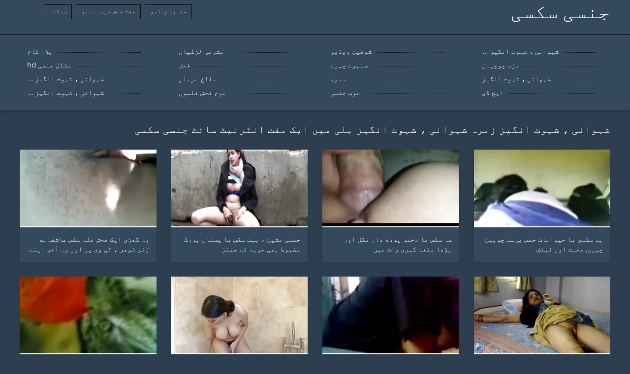

--- FILE ---
content_type: text/html; charset=UTF-8
request_url: https://urdumovies.top/category/pussy/
body_size: 11813
content:
<!DOCTYPE html>
<html lang="ur" dir="rtl">
<head>
	<meta http-equiv="Content-Type" content="text/html; charset=utf-8" />
<title>شہوانی ، شہوت انگیز بلی کے طور پر ایک crochet میں جنسی سکسی. </title>
<meta name="description" content="یہ ایک معیار کی فلمیں دیکھنے کے بالغ  شہوانی ، شہوت انگیز بلی مفت تیز رفتار میں. " />
<link rel="canonical" href="https://urdumovies.top/category/pussy/"/>
<base target="_blank">

	 <meta name="viewport" content="width=device-width, initial-scale=1.0" />
     
	 <link href="https://urdumovies.top/files/styles.css" type="text/css" rel="stylesheet" />
<style> .img-box img, .img-square img, .img-resp img, .img-resp-vert img, .img-resp-sq img {min-height: auto;} </style>
</head>

<body style="margin: 0;">
<div class="wrap">

		<header class="header">
			<div class="header-in wrap-center fx-row fx-middle">
				
                <a href="https://urdumovies.top/" style="color: #fff; font-size: 40px; font-family: Verdana;">جنسی سکسی</a>
				<ul class="h-menu">
                    <li><a href="https://urdumovies.top/popular.html"><span style="color:#fff">مقبول ویڈیو </span></a></li>
                    <li><a href="https://urdumovies.top/topporn.html"><span style="color:#fff">مفت فحش درجہ بندی </span></a></li>
                    <li><a href="https://urdumovies.top/categoryall.html"><span style="color:#fff">سیکشن </span></a></li>
			</ul>
				
			</div>
		</header>
    
		
		<nav class="nav">
			<ul class="nav-in wrap-center fx-row">
<li><a href="https://urdumovies.top/category/indian/"><span>شہوانی ، شہوت انگیز بھارتی</span></a></li><li><a href="https://urdumovies.top/category/amateur/"><span>شوقین ویڈیو</span></a></li><li><a href="https://urdumovies.top/category/asian/"><span>مشرقی لڑکیاں</span></a></li><li><a href="https://urdumovies.top/category/big_boobs/"><span>بڑا کام</span></a></li><li><a href="https://urdumovies.top/category/big_tits/"><span>بڑی چوچیان</span></a></li><li><a href="https://urdumovies.top/category/blowjobs/"><span>سنہرے چہرے</span></a></li><li><a href="https://urdumovies.top/category/hidden_cams/"><span>فحش</span></a></li><li><a href="https://urdumovies.top/category/hardcore/"><span>مشکل جنسی hd</span></a></li><li><a href="https://urdumovies.top/category/milf/"><span>شہوانی ، شہوت انگیز</span></a></li><li><a href="https://urdumovies.top/category/wife/"><span>بیوی</span></a></li><li><a href="https://urdumovies.top/category/matures/"><span>بالغ عریاں</span></a></li><li><a href="https://urdumovies.top/category/teens/"><span>شہوانی ، شہوت انگیز لڑکیاں</span></a></li><li><a href="https://urdumovies.top/category/hd/"><span>ایچ ڈی</span></a></li><li><a href="https://urdumovies.top/category/arab/"><span>عرب جنسی</span></a></li><li><a href="https://urdumovies.top/category/softcore/"><span>نرم فحش فلموں</span></a></li><li><a href="https://urdumovies.top/category/pussy/"><span>شہوانی ، شہوت انگیز بلی</span></a></li>
			</ul>
		</nav>
		
    
<main class="main wrap-center">
			<div class="items-header fx-row fx-middle">
				<h1 class="items-title fw700">شہوانی ، شہوت انگیز زمرہ  شہوانی ، شہوت انگیز بلی میں ایک مفت انٹرنیٹ سائٹ جنسی سکسی </h1>
            </div>
			<div class="items clearfix">
				<div id='dle-content'>				
<div class="item">
					<a href="https://urdumovies.top/video/3272/%D9%88%DB%81-%DA%AF%DA%BE%DA%91%DB%8C-%D8%A7%DB%8C%DA%A9-%D9%81%D8%AD%D8%B4-%D9%81%D9%84%D9%85-%D8%B3%DA%A9%D8%B3-%D8%B9%D8%A7%D8%B4%D9%82%D8%A7%D9%86%D9%87-%D8%B2%D9%86%D9%88-%D8%B4%D9%88%D9%87%D8%B1-%D9%B9%DB%8C-%D9%88%DB%8C-%D9%BE%D8%B1-%D8%A7%D9%88%D8%B1-%D9%88%DB%81-%D8%A2%D8%AE%D8%B1-%D8%A7%D9%BE%D9%86%DB%92/" class="item-link">
						<div class="item-in">
							<div class="item-img img-resp icon-left">
								<img src="https://urdumovies.top/media/thumbs/2/v03272.webp?1611970023" alt="وہ گھڑی ایک فحش فلم سکس عاشقانه زنو شوهر ، ٹی وی پر اور وہ آخر اپنے">
							</div>
							<div class="item-title">وہ گھڑی ایک فحش فلم سکس عاشقانه زنو شوهر ، ٹی وی پر اور وہ آخر اپنے</div>
						</div>
					</a>
				</div><div class="item">
					<a href="https://urdumovies.top/video/806/%D8%AC%D9%86%D8%B3%DB%8C-%D9%85%D8%B4%DB%8C%D9%86-%D8%A8%DB%81%D8%AA-%D8%B3%DA%A9%D8%B3-%D8%A8%D8%A7-%D9%BE%D8%B3%D8%AA%D8%A7%D9%86-%D8%A8%D8%B2%D8%B1%DA%AF-%D9%85%D8%B6%D8%A8%D9%88%D8%B7-%D8%A8%DA%BE%DB%8C-%D8%AE%D8%B1%DB%8C%D8%AF-%D9%82%DB%92-%D8%AC%DB%8C%D9%86%D8%B2/" class="item-link">
						<div class="item-in">
							<div class="item-img img-resp icon-left">
								<img src="https://urdumovies.top/media/thumbs/6/v00806.webp?1614563167" alt="جنسی مشین ، بہت سکس با پستان بزرگ مضبوط بھی خرید قے جینز">
							</div>
							<div class="item-title">جنسی مشین ، بہت سکس با پستان بزرگ مضبوط بھی خرید قے جینز</div>
						</div>
					</a>
				</div><div class="item">
					<a href="https://urdumovies.top/video/4945/%D8%B3%DB%81-%D8%B3%DA%A9%D8%B3-%D8%A8%D8%A7-%D8%AF%D8%AE%D8%AA%D8%B1-%D9%BE%D8%B1%D8%AF%D9%87-%D8%AF%D8%A7%D8%B1-%D9%86%DA%AF%D9%84-%D8%A7%D9%88%D8%B1-%D8%A8%DA%91%DA%BE%D8%A7-%D9%85%D9%82%D8%B9%D8%AF-%DA%AF%DB%81%D8%B1%DB%8C-%D8%B1%D8%A7%D8%AA-%D9%85%DB%8C%DA%BA/" class="item-link">
						<div class="item-in">
							<div class="item-img img-resp icon-left">
								<img src="https://urdumovies.top/media/thumbs/5/v04945.webp?1610419073" alt="سہ سکس با دختر پرده دار نگل اور بڑھا مقعد گہری رات میں">
							</div>
							<div class="item-title">سہ سکس با دختر پرده دار نگل اور بڑھا مقعد گہری رات میں</div>
						</div>
					</a>
				</div><div class="item">
					<a href="https://urdumovies.top/link.php" class="item-link">
						<div class="item-in">
							<div class="item-img img-resp icon-left">
								<img src="https://urdumovies.top/media/thumbs/0/v03100.webp?1614733873" alt="ہم سكسي با حيوانات جنس پرست چوببن چیری, محبت اور فیٹش">
							</div>
							<div class="item-title">ہم سكسي با حيوانات جنس پرست چوببن چیری, محبت اور فیٹش</div>
						</div>
					</a>
				</div><div class="item">
					<a href="https://urdumovies.top/link.php" class="item-link">
						<div class="item-in">
							<div class="item-img img-resp icon-left">
								<img src="https://urdumovies.top/media/thumbs/0/v04300.webp?1612401856" alt="انہوں نے اس کی گرل فرینڈ سکس دومرد و یه زن کے لئے ان کی دادی کے گھر">
							</div>
							<div class="item-title">انہوں نے اس کی گرل فرینڈ سکس دومرد و یه زن کے لئے ان کی دادی کے گھر</div>
						</div>
					</a>
				</div><div class="item">
					<a href="https://urdumovies.top/video/59/%D9%BE%DB%8C%D8%B4%D8%A7%D8%A8-%DA%A9%DB%92-%D9%85%D9%86%DB%81-%D9%BE%D8%B1-%D9%85%DB%8C%D8%B1%DB%92-%D8%AF%D9%88%D8%B3%D8%AA-%D9%BE%DB%81%D9%84%DB%8C-%D8%A8%D8%A7%D8%B1-%D9%BE%D9%88%D8%B1%D9%86%D9%88-%D8%A7%D9%86%D8%A7%D9%84-%DA%A9%DB%92-%D9%84%D8%A6%DB%92/" class="item-link">
						<div class="item-in">
							<div class="item-img img-resp icon-left">
								<img src="https://urdumovies.top/media/thumbs/9/v00059.webp?1610440125" alt="پیشاب کے منہ پر میرے دوست پہلی بار پورنو انال کے لئے">
							</div>
							<div class="item-title">پیشاب کے منہ پر میرے دوست پہلی بار پورنو انال کے لئے</div>
						</div>
					</a>
				</div><div class="item">
					<a href="https://urdumovies.top/link.php" class="item-link">
						<div class="item-in">
							<div class="item-img img-resp icon-left">
								<img src="https://urdumovies.top/media/thumbs/7/v08907.webp?1611105832" alt="چار دوستوں کے دانلود فیلم سکس از عقب جنگلی">
							</div>
							<div class="item-title">چار دوستوں کے دانلود فیلم سکس از عقب جنگلی</div>
						</div>
					</a>
				</div><div class="item">
					<a href="https://urdumovies.top/link.php" class="item-link">
						<div class="item-in">
							<div class="item-img img-resp icon-left">
								<img src="https://urdumovies.top/media/thumbs/3/v04733.webp?1610451152" alt="وہ واقعی چوٹ سے بڑا عضو تناسل سکس از پشت خوابیده">
							</div>
							<div class="item-title">وہ واقعی چوٹ سے بڑا عضو تناسل سکس از پشت خوابیده</div>
						</div>
					</a>
				</div><div class="item">
					<a href="https://urdumovies.top/video/5073/%D9%88%DB%81-%DA%88%D9%88%D8%A8%D8%A7-%D8%A7%D8%B3-%DA%A9%DB%8C-%D8%A8%DB%8C%D9%88%DB%8C-%DA%A9%DB%92-%D8%A8%DB%8C%D8%AA-%D8%A7%D9%84%D8%AE%D9%84%D8%A7-%D9%85%DB%8C%DA%BA-%D8%A7%D8%B3-%DA%A9%DB%92-%D8%B3%D8%B1-%DA%A9%DB%92-%D9%81%DB%8C%D9%84%D9%85-%D8%B3%DA%A9%D8%B3-%D8%A8%D8%A7-%D8%AD%D8%A7%D9%85%D9%84%D9%87-%D8%B3%D8%A7%D8%AA%DA%BE/" class="item-link">
						<div class="item-in">
							<div class="item-img img-resp icon-left">
								<img src="https://urdumovies.top/media/thumbs/3/v05073.webp?1614044823" alt="وہ ڈوبا اس کی بیوی کے بیت الخلا میں اس کے سر کے فیلم سکس با حامله ساتھ">
							</div>
							<div class="item-title">وہ ڈوبا اس کی بیوی کے بیت الخلا میں اس کے سر کے فیلم سکس با حامله ساتھ</div>
						</div>
					</a>
				</div><div class="item">
					<a href="https://urdumovies.top/video/2772/chic-2018-%D8%AA%D9%85%D8%A7%D9%85-%D8%B3%D9%B9%DB%8C%D9%84-%D8%B3%DA%A9%D8%B3-%D8%A7%D8%B1%D8%A7%D9%85-%D9%88-%D8%B9%D8%A7%D8%B4%D9%82%D8%A7%D9%86%D9%87-bastards-%D8%B3%D8%A7%D8%AD%D9%84-%D8%B3%D9%85%D9%86%D8%AF%D8%B1-%D9%BE%D8%B1/" class="item-link">
						<div class="item-in">
							<div class="item-img img-resp icon-left">
								<img src="https://urdumovies.top/media/thumbs/2/v02772.webp?1610242966" alt="Chic 2018 تمام سٹیل سکس ارام و عاشقانه bastards ساحل سمندر پر">
							</div>
							<div class="item-title">Chic 2018 تمام سٹیل سکس ارام و عاشقانه bastards ساحل سمندر پر</div>
						</div>
					</a>
				</div><div class="item">
					<a href="https://urdumovies.top/video/7405/%D8%AE%D9%81%DB%8C%DB%81-%DA%A9%DB%8C%D9%85%D8%B1%DB%92-%D8%B3%DB%92-%DB%81%D9%88%D9%B9%D9%84-%D8%B3%DA%A9%D8%B3-%D8%B2%D9%86-%D9%85%D9%82%D8%A7%D8%A8%D9%84-%D8%B4%D9%88%D9%87%D8%B1-%D9%85%DB%8C%DA%BA/" class="item-link">
						<div class="item-in">
							<div class="item-img img-resp icon-left">
								<img src="https://urdumovies.top/media/thumbs/5/v07405.webp?1610392681" alt="خفیہ کیمرے سے ہوٹل سکس زن مقابل شوهر میں">
							</div>
							<div class="item-title">خفیہ کیمرے سے ہوٹل سکس زن مقابل شوهر میں</div>
						</div>
					</a>
				</div><div class="item">
					<a href="https://urdumovies.top/video/3880/%D8%AC%D9%86-%D9%B9%D8%A7%D9%86%DA%A9-%D8%A7%D8%AA%D9%88%D8%A7%D8%B1-%D8%B3%DB%81-%D8%AC%D9%86%D8%B3%DB%8C-%D9%85%D9%88%D8%B3%D9%85-%DA%AF%D8%B1%D9%85%D8%A7-%D9%85%DB%8C%DA%BA-%D8%B3%DA%A9%D8%B3-%D8%B2%D9%86-%D9%88-%D9%86%D9%88%D8%AC%D9%88%D8%A7%D9%86-%D8%B3%D8%B3%D8%AA/" class="item-link">
						<div class="item-in">
							<div class="item-img img-resp icon-left">
								<img src="https://urdumovies.top/media/thumbs/0/v03880.webp?1610380107" alt="جن ٹانک اتوار سہ ، جنسی موسم گرما میں سکس زن و نوجوان سست">
							</div>
							<div class="item-title">جن ٹانک اتوار سہ ، جنسی موسم گرما میں سکس زن و نوجوان سست</div>
						</div>
					</a>
				</div><div class="item">
					<a href="https://urdumovies.top/link.php" class="item-link">
						<div class="item-in">
							<div class="item-img img-resp icon-left">
								<img src="https://urdumovies.top/media/thumbs/8/v05458.webp?1612316559" alt="طالب علم سکس با رفیق شوهر نرم کور کے ساتھ نگل">
							</div>
							<div class="item-title">طالب علم سکس با رفیق شوهر نرم کور کے ساتھ نگل</div>
						</div>
					</a>
				</div><div class="item">
					<a href="https://urdumovies.top/link.php" class="item-link">
						<div class="item-in">
							<div class="item-img img-resp icon-left">
								<img src="https://urdumovies.top/media/thumbs/7/v04827.webp?1610353058" alt="چینی لوگوں کی سکس دختر با سک طرح ایک ہی چیزیں پچھواڑے میں">
							</div>
							<div class="item-title">چینی لوگوں کی سکس دختر با سک طرح ایک ہی چیزیں پچھواڑے میں</div>
						</div>
					</a>
				</div><div class="item">
					<a href="https://urdumovies.top/video/4320/%D9%88%DB%8C%DA%88%DB%8C%D9%88-%D8%B1%DB%8C%DA%A9%D8%A7%D8%B1%DA%88%D8%B1-%D9%81%D9%84%D9%85%D8%A7%DB%8C%D8%A7-%D9%B9%DB%8C%DA%A9%D8%B3%DB%8C-%DA%88%D8%B1%D8%A7%D8%A6%DB%8C%D9%88%D8%B1-%D8%AC%D9%86%D8%B3%DB%8C-%D9%BE%D8%B3%D8%B1-%D8%A8%D8%A7-%D9%BE%D8%B3%D8%B1-%D8%B3%DA%A9%D8%B3-%D8%AA%D8%B9%D9%84%D9%82%D8%A7%D8%AA-%DA%AF%D8%A7%DB%81%DA%A9%D9%88%DA%BA-%DA%A9%DB%92-%D8%B3%D8%A7%D8%AA%DA%BE/" class="item-link">
						<div class="item-in">
							<div class="item-img img-resp icon-left">
								<img src="https://urdumovies.top/media/thumbs/0/v04320.webp?1613958362" alt="ویڈیو ریکارڈر فلمایا ٹیکسی ڈرائیور جنسی پسر با پسر سکس تعلقات گاہکوں کے ساتھ">
							</div>
							<div class="item-title">ویڈیو ریکارڈر فلمایا ٹیکسی ڈرائیور جنسی پسر با پسر سکس تعلقات گاہکوں کے ساتھ</div>
						</div>
					</a>
				</div><div class="item">
					<a href="https://urdumovies.top/link.php" class="item-link">
						<div class="item-in">
							<div class="item-img img-resp icon-left">
								<img src="https://urdumovies.top/media/thumbs/9/v02749.webp?1610369261" alt="ٹیکسی جعلی یا ایک ٹیکسی سکس با زنهای چاق ڈرائیور لینے کے">
							</div>
							<div class="item-title">ٹیکسی جعلی یا ایک ٹیکسی سکس با زنهای چاق ڈرائیور لینے کے</div>
						</div>
					</a>
				</div><div class="item">
					<a href="https://urdumovies.top/link.php" class="item-link">
						<div class="item-in">
							<div class="item-img img-resp icon-left">
								<img src="https://urdumovies.top/media/thumbs/3/v06293.webp?1613785715" alt="نوجوان طالب علم ، بڑی گدی کے ساتھ سب سے فیلم سکسی با پا اوپر پر">
							</div>
							<div class="item-title">نوجوان طالب علم ، بڑی گدی کے ساتھ سب سے فیلم سکسی با پا اوپر پر</div>
						</div>
					</a>
				</div><div class="item">
					<a href="https://urdumovies.top/link.php" class="item-link">
						<div class="item-in">
							<div class="item-img img-resp icon-left">
								<img src="https://urdumovies.top/media/thumbs/2/v01232.webp?1610379156" alt="Pisyun ریدن زن هنگام سکس بہت میٹھی">
							</div>
							<div class="item-title">Pisyun ریدن زن هنگام سکس بہت میٹھی</div>
						</div>
					</a>
				</div><div class="item">
					<a href="https://urdumovies.top/link.php" class="item-link">
						<div class="item-in">
							<div class="item-img img-resp icon-left">
								<img src="https://urdumovies.top/media/thumbs/7/v06997.webp?1610402349" alt="بھیجا-ویڈیو ذاتی فیلم سکسی پسر با مرد ہے " میں نے محبت کو">
							</div>
							<div class="item-title">بھیجا-ویڈیو ذاتی فیلم سکسی پسر با مرد ہے " میں نے محبت کو</div>
						</div>
					</a>
				</div><div class="item">
					<a href="https://urdumovies.top/video/5701/%D9%85%D8%B1%D8%AF-%D8%A7%D9%88%D8%B1-%D9%86%D9%88%D8%AC%D9%88%D8%A7%D9%86-%D8%AE%D9%88%D8%A7%D8%AA%DB%8C%D9%86-%D8%AC%D9%86%D8%B3%DB%8C-%D8%AA%D8%B9%D9%84%D9%82-%D9%85%DB%8C%DA%BA-%D9%85%D8%AE%D8%AA%D9%84%D9%81-%D9%85%D8%AA%D8%B5%D9%88%D8%B1-%DB%81%D9%88%D8%AA%D8%A7-%D8%B3%DA%A9%D8%B3-%D8%A8%D8%A7-%D8%A7%D9%81%D8%B1%D8%A7%D8%AF-%D9%85%D8%B4%D9%87%D9%88%D8%B1-%DB%81%DB%92/" class="item-link">
						<div class="item-in">
							<div class="item-img img-resp icon-left">
								<img src="https://urdumovies.top/media/thumbs/1/v05701.webp?1610438180" alt="مرد اور نوجوان خواتین جنسی تعلق میں مختلف متصور ہوتا سکس با افراد مشهور ہے">
							</div>
							<div class="item-title">مرد اور نوجوان خواتین جنسی تعلق میں مختلف متصور ہوتا سکس با افراد مشهور ہے</div>
						</div>
					</a>
				</div><div class="item">
					<a href="https://urdumovies.top/video/3417/%D8%AC%D8%A8%DA%A9%DB%81-%D8%A7%DB%8C%DA%A9-%D8%AF%D9%88%D8%B3%D8%AA-%DA%A9%D9%84%DB%8C%D9%BE-%D8%B3%DA%A9%D8%B3%DB%8C-%D8%A7%D8%B1%D8%B6%D8%A7-%D8%B4%D8%AF%D9%86-%D9%81%D9%88%D8%AC-%D9%85%DB%8C%DA%BA-%D8%A7%D8%AC%D8%A7%D8%B2%D8%AA-%D9%86%DB%81%DB%8C%DA%BA-%DB%81%DB%92-%D8%A7%D8%B3-%DA%A9%DB%92-%D9%BE%D8%B1%DB%8C%D9%85%DB%8C-%DA%A9%DB%92-%D8%A8%D9%88%D8%B1/" class="item-link">
						<div class="item-in">
							<div class="item-img img-resp icon-left">
								<img src="https://urdumovies.top/media/thumbs/7/v03417.webp?1614740923" alt="جبکہ ایک دوست کلیپ سکسی ارضا شدن فوج میں اجازت نہیں ہے اس کے پریمی کے بور">
							</div>
							<div class="item-title">جبکہ ایک دوست کلیپ سکسی ارضا شدن فوج میں اجازت نہیں ہے اس کے پریمی کے بور</div>
						</div>
					</a>
				</div><div class="item">
					<a href="https://urdumovies.top/video/7994/%D8%AC%D9%86%D8%B3%DB%8C-%D9%85%DB%8C%D8%B2-%D9%81%DB%8C%D9%84%D9%85-%D8%B3%DA%A9%D8%B3%DB%8C-%D8%A8%D8%A7-%DA%A9%DB%8C%D8%B1-%D8%AF%D8%B1%D8%A7%D8%B2-%D9%BE%D8%B1/" class="item-link">
						<div class="item-in">
							<div class="item-img img-resp icon-left">
								<img src="https://urdumovies.top/media/thumbs/4/v07994.webp?1611020036" alt="جنسی ، میز فیلم سکسی با کیر دراز پر">
							</div>
							<div class="item-title">جنسی ، میز فیلم سکسی با کیر دراز پر</div>
						</div>
					</a>
				</div><div class="item">
					<a href="https://urdumovies.top/video/4417/%D8%A7%D8%B3-%DA%A9%DB%8C-%D8%A8%DB%8C%D9%88%DB%8C-%D8%AF%D8%A7%D8%AE%D9%84-%DB%81%D9%88%D8%AA%D8%A7-%D8%B3%D9%83%D8%B3-%D8%A8%D8%A7-%D9%84%D8%A8%D8%A7%D8%B3-%D8%B3%D9%83%D8%B3%D9%8A-%DB%81%DB%92-%D8%A7%D8%B3-%DA%A9%DB%92-%DA%AF%D8%AF%D8%A7-%D9%BE%DB%81%D9%84%DB%8C-%D8%A8%D8%A7%D8%B1-%DA%A9%DB%92-%D9%84%D8%A6%DB%92-%D8%AA%D9%86%DA%AF-%DA%AF%D8%AF%D8%A7/" class="item-link">
						<div class="item-in">
							<div class="item-img img-resp icon-left">
								<img src="https://urdumovies.top/media/thumbs/7/v04417.webp?1610241171" alt="اس کی بیوی داخل ہوتا سكس با لباس سكسي ہے اس کے گدا پہلی بار کے لئے. تنگ گدا">
							</div>
							<div class="item-title">اس کی بیوی داخل ہوتا سكس با لباس سكسي ہے اس کے گدا پہلی بار کے لئے. تنگ گدا</div>
						</div>
					</a>
				</div><div class="item">
					<a href="https://urdumovies.top/video/3151/%D8%A8%DB%81%D9%86-%DA%A9%D9%88-%D8%B3%DA%A9%D8%B3-%D8%A8%D8%A7-%D8%B2%D9%86-%DB%B3%DB%B0-%D8%B3%D8%A7%D9%84%D9%87-%DA%A9%DA%86%D9%84%D9%86%DB%92-%DA%A9%DB%92-%D8%A7%D8%B3-%DA%A9%DB%92-%D8%A8%DA%BE%D8%A7%D8%A6%DB%8C/" class="item-link">
						<div class="item-in">
							<div class="item-img img-resp icon-left">
								<img src="https://urdumovies.top/media/thumbs/1/v03151.webp?1610342258" alt="بہن کو سکس با زن ۳۰ ساله کچلنے کے اس کے بھائی">
							</div>
							<div class="item-title">بہن کو سکس با زن ۳۰ ساله کچلنے کے اس کے بھائی</div>
						</div>
					</a>
				</div><div class="item">
					<a href="https://urdumovies.top/video/3142/%D9%85%DB%8C%DA%BA-%D8%AF%D8%A7%D9%86%D9%84%D9%88%D8%AF-%D8%B3%DA%A9%D8%B3-%D8%A2%D9%86%D8%A7%D9%84-%DA%AF%DA%BE%D9%86%DB%92-%D8%AC%D9%86%DA%AF%D9%84/" class="item-link">
						<div class="item-in">
							<div class="item-img img-resp icon-left">
								<img src="https://urdumovies.top/media/thumbs/2/v03142.webp?1612056370" alt="میں دانلود سکس آنال گھنے جنگل">
							</div>
							<div class="item-title">میں دانلود سکس آنال گھنے جنگل</div>
						</div>
					</a>
				</div><div class="item">
					<a href="https://urdumovies.top/video/6129/18-%D8%B3%D8%A7%D9%84-%DA%A9%DB%8C-%D8%B9%D9%85%D8%B1-%D8%AF%D8%A7%D9%86%D9%84%D9%88%D8%AF-%D9%81%DB%8C%D9%84%D9%85-%D8%B3%DA%A9%D8%B3-%D8%A7%D8%B2-%D8%B9%D9%82%D8%A8-%DB%81%DB%92-%DA%A9%DB%8C-%D8%B7%D8%B1%D8%AD-%D8%AC%D9%86%D8%B3%DB%8C-%DA%A9%DB%92-%D9%BE%DA%86%DA%BE%D9%88%D8%A7%DA%91%DB%92-%D9%85%DB%8C%DA%BA/" class="item-link">
						<div class="item-in">
							<div class="item-img img-resp icon-left">
								<img src="https://urdumovies.top/media/thumbs/9/v06129.webp?1610299088" alt="18 سال کی عمر دانلود فیلم سکس از عقب ہے کی طرح جنسی کے پچھواڑے میں">
							</div>
							<div class="item-title">18 سال کی عمر دانلود فیلم سکس از عقب ہے کی طرح جنسی کے پچھواڑے میں</div>
						</div>
					</a>
				</div><div class="item">
					<a href="https://urdumovies.top/video/7517/%DA%AF%D8%AF%D8%A7-%D8%A8%DB%8C%D9%88%DB%8C-%DA%86%D8%A7%D9%B9-%D9%84%DB%8C%D8%A7-%D8%AA%DA%BE%D8%A7-%D8%A7%D9%88%D8%B1-%D8%A2%D8%AE%D8%B1-%D9%85%DB%8C%DA%BA-%D8%AF%D9%88%D9%86%D9%88%DA%BA-%D9%81%DB%8C%D9%84%D9%85-%D9%87%D8%A7%DB%8C-%D8%B3%DA%A9%D8%B3%DB%8C-%D8%AF%D8%AE%D8%AA%D8%B1%D8%A7%D9%86-%D8%AC%D9%88%D8%A7%D9%86-%D8%B3%D9%88%D8%B1%D8%A7%D8%AE/" class="item-link">
						<div class="item-in">
							<div class="item-img img-resp icon-left">
								<img src="https://urdumovies.top/media/thumbs/7/v07517.webp?1614393276" alt="گدا بیوی چاٹ لیا تھا اور آخر میں دونوں فیلم های سکسی دختران جوان سوراخ">
							</div>
							<div class="item-title">گدا بیوی چاٹ لیا تھا اور آخر میں دونوں فیلم های سکسی دختران جوان سوراخ</div>
						</div>
					</a>
				</div><div class="item">
					<a href="https://urdumovies.top/video/3184/%D8%B1%DB%8C%D9%84%DB%8C-%D8%B1%DB%8C%DA%88-%D9%BE%DB%8C%D8%A7%D8%B1-%D9%84%D8%A7%D9%86%DB%92-%DA%A9%DB%92-%D8%A7%D8%B3-%DA%A9%DB%92-%D8%A7%D9%86%D9%88%D8%A7%D8%B9-%D8%B3%D8%A7%DB%8C%D8%AA-%D9%87%D8%A7%DB%8C-%D8%B3%DA%A9%D8%B3-%DA%AF%D8%A7%D9%84/" class="item-link">
						<div class="item-in">
							<div class="item-img img-resp icon-left">
								<img src="https://urdumovies.top/media/thumbs/4/v03184.webp?1610284648" alt="ریلی ریڈ پیار لانے کے اس کے انواع سایت های سکس گال">
							</div>
							<div class="item-title">ریلی ریڈ پیار لانے کے اس کے انواع سایت های سکس گال</div>
						</div>
					</a>
				</div><div class="item">
					<a href="https://urdumovies.top/video/3794/%D9%81%D9%B9%D9%86%D8%B3-%D8%A7%D9%86%D8%B3%D9%B9%D8%B1%DA%A9%D9%B9%D8%B1-%D9%BE%DB%8C%D8%B3%DB%92-%DA%A9%DB%92-%D9%84%D8%A6%DB%92-%D8%AC%D9%86%D8%B3%DB%8C-%D8%B5%D8%AF%D8%A7%DB%8C-%D8%B3%DA%A9%D8%B3-%D8%AA%D9%84%D9%81%D9%86%DB%8C/" class="item-link">
						<div class="item-in">
							<div class="item-img img-resp icon-left">
								<img src="https://urdumovies.top/media/thumbs/4/v03794.webp?1610500309" alt="فٹنس انسٹرکٹر پیسے کے لئے جنسی صدای سکس تلفنی">
							</div>
							<div class="item-title">فٹنس انسٹرکٹر پیسے کے لئے جنسی صدای سکس تلفنی</div>
						</div>
					</a>
				</div><div class="item">
					<a href="https://urdumovies.top/video/7512/%D8%A2%D8%AF%D9%85%DB%8C-%D8%AF%DB%8C%DA%A9%DA%BE%D8%A7-%D9%81%D9%88%D9%86-%D9%BE%D8%B1-%D9%88%DB%8C%DA%88%DB%8C%D9%88-%D9%BE%D8%B1-%DB%81%D9%85%D8%A7%D8%B1%DB%8C-%D9%88%DB%8C%D8%A8-%D8%B3%D8%A7%D8%A6%D9%B9-%D8%A7%D9%88%D8%B1-%D8%B3%DA%A9%D8%B3%DB%8C-%D9%BE%D8%B3%D8%B1-%D8%A8%D9%87-%D9%BE%D8%B3%D8%B1-screwing-%D8%A7%D8%B3-%DA%A9%DB%8C-19-%D8%B3%D8%A7%D9%84%DB%81/" class="item-link">
						<div class="item-in">
							<div class="item-img img-resp icon-left">
								<img src="https://urdumovies.top/media/thumbs/2/v07512.webp?1610249534" alt="آدمی دیکھا فون پر ویڈیو پر ہماری ویب سائٹ اور سکسی پسر به پسر screwing اس کی 19 سالہ">
							</div>
							<div class="item-title">آدمی دیکھا فون پر ویڈیو پر ہماری ویب سائٹ اور سکسی پسر به پسر screwing اس کی 19 سالہ</div>
						</div>
					</a>
				</div><div class="item">
					<a href="https://urdumovies.top/video/2923/kelsey-%D9%81%DB%8C%D9%84%D9%85-%D9%87%D8%A7%DB%8C-%D8%B3%DA%A9%D8%B3%DB%8C-%D8%AE%D9%88%D8%A8-%D9%85%D9%86%D8%B1%D9%88-%D8%A8%DB%8C%D9%B9%DA%BE-%DA%A9%D8%B1-%D8%B1%D8%B3%DB%8C-%D9%BE%D8%B1-%D8%AF%DB%92-%D8%A7%D8%B3-%DA%A9%DB%8C-%D8%A8%D9%84%DB%8C-%DA%86%D8%A7%D9%B9-%D9%84%DB%8C%D8%A7-%D8%AA%DA%BE%D8%A7/" class="item-link">
						<div class="item-in">
							<div class="item-img img-resp icon-left">
								<img src="https://urdumovies.top/media/thumbs/3/v02923.webp?1613180794" alt="Kelsey فیلم های سکسی خوب منرو بیٹھ کر رسی پر دے اس کی بلی چاٹ لیا تھا">
							</div>
							<div class="item-title">Kelsey فیلم های سکسی خوب منرو بیٹھ کر رسی پر دے اس کی بلی چاٹ لیا تھا</div>
						</div>
					</a>
				</div><div class="item">
					<a href="https://urdumovies.top/video/2711/%D9%85%D8%A8%D8%A7%D8%B1%DA%A9-%DB%81%D9%88-%D9%85%D8%A7%DA%BA-%D8%B3%D9%85%D8%AC%DA%BE%D8%AF%D8%A7%D8%B1-%DA%A9%DB%92-%D8%B5%D8%AF%D8%A7%DB%8C-%D8%AF%D8%AE%D8%AA%D8%B1-%D8%B3%DA%A9%D8%B3%DB%8C-%D8%B3%D8%A7%D8%AA%DA%BE-%D8%AC%D9%86%D8%B3%DB%8C-%D8%AA%D8%B9%D9%84%D9%82/" class="item-link">
						<div class="item-in">
							<div class="item-img img-resp icon-left">
								<img src="https://urdumovies.top/media/thumbs/1/v02711.webp?1614480271" alt="مبارک ہو ماں سمجھدار کے صدای دختر سکسی ساتھ جنسی تعلق">
							</div>
							<div class="item-title">مبارک ہو ماں سمجھدار کے صدای دختر سکسی ساتھ جنسی تعلق</div>
						</div>
					</a>
				</div><div class="item">
					<a href="https://urdumovies.top/video/401/%D8%AC%D9%86%D8%B3%DB%8C-%D8%B1%D9%88%D8%B3-%DA%A9%DB%92-%D8%B3%D8%A8-%D8%B3%DB%92-%D8%A7%D9%88%D9%BE%D8%B1-%D8%B3%DA%A9%D8%B3-%D8%A7%D8%B1%D8%A7%D9%85-%D9%88-%D8%B9%D8%A7%D8%B4%D9%82%D8%A7%D9%86%D9%87/" class="item-link">
						<div class="item-in">
							<div class="item-img img-resp icon-left">
								<img src="https://urdumovies.top/media/thumbs/1/v00401.webp?1610326741" alt="جنسی روس کے سب سے اوپر سکس ارام و عاشقانه">
							</div>
							<div class="item-title">جنسی روس کے سب سے اوپر سکس ارام و عاشقانه</div>
						</div>
					</a>
				</div><div class="item">
					<a href="https://urdumovies.top/video/208/%D9%85%D8%B1%DB%8C%D9%86%D8%A7-%DA%A9%DB%92-%D9%84%D8%A6%DB%92-%D9%81%DB%8C%D9%84%D9%85-%D8%B3%DA%A9%D8%B3%DB%8C-%D8%A7%D8%B1%D8%B6%D8%A7-%D8%A7%D8%B3-%D8%B3%DB%92-%D9%BE%D9%88%DA%86%DA%BE%D8%A7-%DA%86%D8%A7%D9%B9%D9%86%D8%A7/" class="item-link">
						<div class="item-in">
							<div class="item-img img-resp icon-left">
								<img src="https://urdumovies.top/media/thumbs/8/v00208.webp?1614472453" alt="مرینا کے لئے فیلم سکسی ارضا اس سے پوچھا چاٹنا">
							</div>
							<div class="item-title">مرینا کے لئے فیلم سکسی ارضا اس سے پوچھا چاٹنا</div>
						</div>
					</a>
				</div><div class="item">
					<a href="https://urdumovies.top/video/9410/%D8%B3%DB%92-%D9%85%D8%AD%D8%B1%D9%88%D9%85%DB%8C-%D8%B3%D8%A7%D9%81%D9%B9-%D9%88%DB%8C%D8%A6%D8%B1-%D8%B3%DA%A9%D8%B3-%D8%A8%D8%A7-%D8%B2%D9%86-60-%D8%B3%D8%A7%D9%84%D9%87/" class="item-link">
						<div class="item-in">
							<div class="item-img img-resp icon-left">
								<img src="https://urdumovies.top/media/thumbs/0/v09410.webp?1613264899" alt="سے محرومی سافٹ ویئر سکس با زن 60 ساله">
							</div>
							<div class="item-title">سے محرومی سافٹ ویئر سکس با زن 60 ساله</div>
						</div>
					</a>
				</div><div class="item">
					<a href="https://urdumovies.top/video/4900/%DA%A9%D9%88%DA%91%D8%A7-%D9%81%DB%8C%D9%84%D9%85-%D8%B3%DA%A9%D8%B3-%D8%A8%D8%A7-%D8%B2%D9%86%D8%A7%D9%86-%D8%B3%D9%86-%D8%A8%D8%A7%D9%84%D8%A7-%D9%85%D8%AC%DA%BE%DB%92-%D8%A7%DB%8C%DA%A9-%DA%A9%D8%AA%DB%8C%D8%A7-%DA%A9%DB%8C-%D8%B7%D8%B1%D8%AD-%D8%A7%D9%86%DB%81%D9%88%DA%BA-%D9%86%DB%92-%DA%A9%DB%81%D8%A7-%DA%A9%DB%81-%D8%A7%DB%8C%DA%A9-%D8%AE%D9%88%D8%A8%D8%B5%D9%88%D8%B1%D8%AA-%D9%84%DA%91%DA%A9%DB%8C-%DA%A9%DB%92-%D8%B3%D8%A7%D8%AA%DA%BE-%D8%A7%DA%86%DA%BE%D8%A7-%DA%86%DA%BE%D8%A7%D8%AA%DB%8C/" class="item-link">
						<div class="item-in">
							<div class="item-img img-resp icon-left">
								<img src="https://urdumovies.top/media/thumbs/0/v04900.webp?1613352973" alt="کوڑا فیلم سکس با زنان سن بالا مجھے ایک کتیا کی طرح, انہوں نے کہا کہ ایک خوبصورت لڑکی کے ساتھ اچھا چھاتی">
							</div>
							<div class="item-title">کوڑا فیلم سکس با زنان سن بالا مجھے ایک کتیا کی طرح, انہوں نے کہا کہ ایک خوبصورت لڑکی کے ساتھ اچھا چھاتی</div>
						</div>
					</a>
				</div><div class="item">
					<a href="https://urdumovies.top/video/6902/%D8%A7%DA%AF%D8%B1-%D9%85%D9%84%D8%A7%D8%B2%D9%85-%D8%B2%D8%A7%D8%B1%D8%A7-%D8%AC%D8%A7%D9%86%D8%AA%D8%A7-%DB%81%DB%92-%DA%A9%DB%8C%D8%A7-%D8%AC%D8%A7-%D8%B3%DA%A9%D8%B3-%D8%A8%D8%A7-%DA%A9%DB%8C%D8%B1-%D8%AE%DB%8C%D9%84%DB%8C-%D8%A8%D8%B2%D8%B1%DA%AF-%D8%B1%DB%81%D8%A7-%D8%AA%DA%BE%D8%A7-%D9%BE%D8%B1-%D9%85%DB%8C%DA%BA-%D9%81%D9%B9%D9%86%DA%AF-%DA%A9%D9%85%D8%B1%DB%92-%D9%85%DB%8C%DA%BA-%D9%88%DB%81/" class="item-link">
						<div class="item-in">
							<div class="item-img img-resp icon-left">
								<img src="https://urdumovies.top/media/thumbs/2/v06902.webp?1610675373" alt="اگر ملازم زارا جانتا ہے کیا جا سکس با کیر خیلی بزرگ رہا تھا پر میں فٹنگ کمرے میں وہ">
							</div>
							<div class="item-title">اگر ملازم زارا جانتا ہے کیا جا سکس با کیر خیلی بزرگ رہا تھا پر میں فٹنگ کمرے میں وہ</div>
						</div>
					</a>
				</div><div class="item">
					<a href="https://urdumovies.top/video/7955/%D8%B1%D9%88%D8%B3%DB%8C-%D8%B9%D9%88%D8%B1%D8%AA-%DA%A9%DB%92-%D8%B3%DA%A9%D8%B3-%D8%B2%D9%86-%D9%88-%D8%AD%DB%8C%D9%88%D8%A7%D9%86-%D9%84%D8%A6%DB%92-%D8%AF%D9%88/" class="item-link">
						<div class="item-in">
							<div class="item-img img-resp icon-left">
								<img src="https://urdumovies.top/media/thumbs/5/v07955.webp?1610358433" alt="روسی عورت کے سکس زن و حیوان لئے دو">
							</div>
							<div class="item-title">روسی عورت کے سکس زن و حیوان لئے دو</div>
						</div>
					</a>
				</div><div class="item">
					<a href="https://urdumovies.top/video/8166/%D8%B1%D9%88%D8%B3%DB%8C-%D8%AC%D9%88%DA%91%DB%92-%D9%85%DB%8C%DA%BA-%D8%B3%DA%A9%D8%B3-%D8%A8%D8%A7-%D8%B2%D9%86%D8%A7%D9%86-%D9%87%DB%8C%DA%A9%D9%84%DB%8C-%D8%A7%DB%8C%DA%A9-%D8%AC%DA%BE%D9%88%D9%86%D9%BE%DA%91%DB%8C/" class="item-link">
						<div class="item-in">
							<div class="item-img img-resp icon-left">
								<img src="https://urdumovies.top/media/thumbs/6/v08166.webp?1611191742" alt="روسی جوڑے میں سکس با زنان هیکلی ایک جھونپڑی">
							</div>
							<div class="item-title">روسی جوڑے میں سکس با زنان هیکلی ایک جھونپڑی</div>
						</div>
					</a>
				</div><div class="item">
					<a href="https://urdumovies.top/video/1345/%D8%A8%DB%8C%D9%88%DB%8C-%DA%A9%DB%92-%D9%BE%DA%86%DA%BE%D9%88%D8%A7%DA%91%DB%92-%D9%85%DB%8C%DA%BA-%D8%A7%DB%8C%DA%A9-%D8%A2%D8%AF%D9%85%DB%8C-%DA%A9%DB%8C-%DA%86%D8%B1%D8%A8%DB%8C-%D9%88%DB%81-%DA%A9%D8%B1-%D8%B3%DA%A9%D8%AA%DB%92-%DB%81%DB%8C%DA%BA-%DA%A9%DB%8C%D9%88%D9%86%DA%A9%DB%81-%D8%B3%DA%A9%D8%B3-%D9%87%D8%A7%DB%8C-%D8%B1%D9%88%D8%B2-%D8%AF%D9%86%DB%8C%D8%A7-%D8%A7%D8%A8-%DA%A9%D9%88%D8%A6%DB%8C-%D8%B4%DA%A9%D8%B3%D8%AA-%D8%AF%DB%8C/" class="item-link">
						<div class="item-in">
							<div class="item-img img-resp icon-left">
								<img src="https://urdumovies.top/media/thumbs/5/v01345.webp?1610284648" alt="بیوی کے پچھواڑے میں ایک آدمی کی چربی وہ کر سکتے ہیں کیونکہ سکس های روز دنیا اب کوئی شکست دی">
							</div>
							<div class="item-title">بیوی کے پچھواڑے میں ایک آدمی کی چربی وہ کر سکتے ہیں کیونکہ سکس های روز دنیا اب کوئی شکست دی</div>
						</div>
					</a>
				</div><div class="item">
					<a href="https://urdumovies.top/video/6576/%DA%86%DA%BE%D9%88%DA%91-%DA%A9%D8%B1-%D8%B3%D8%A8-%D8%B3%DB%92-%D9%BE%DB%81%D9%84%DB%92-%DA%A9%DB%8C-%D8%B5%D9%81%D9%88%DA%BA-%D9%86%D9%88%D8%A8%DB%8C%D8%A7%DB%81%D8%AA%D8%A7-%D8%AC%D9%88%DA%91%DB%92-%DA%A9%DB%92-%D8%B3%DA%A9%D8%B3-%D8%A8%D8%A7-%D8%B2%D9%86%D8%A7%D9%86-%D8%B3%DB%8C%D9%86%D9%87-%D8%A8%D8%B2%D8%B1%DA%AF-%D8%A7%D9%88%D8%B1-%D8%AC%D9%86%D8%B3%DB%8C-%DA%A9%DB%92-%D8%A7%DB%8C%DA%A9-%DB%81%D9%88%D9%B9%D9%84-%D9%85%DB%8C%DA%BA/" class="item-link">
						<div class="item-in">
							<div class="item-img img-resp icon-left">
								<img src="https://urdumovies.top/media/thumbs/6/v06576.webp?1614043523" alt="چھوڑ کر سب سے پہلے کی صفوں نوبیاہتا جوڑے کے سکس با زنان سینه بزرگ اور جنسی کے ایک ہوٹل میں">
							</div>
							<div class="item-title">چھوڑ کر سب سے پہلے کی صفوں نوبیاہتا جوڑے کے سکس با زنان سینه بزرگ اور جنسی کے ایک ہوٹل میں</div>
						</div>
					</a>
				</div><div class="item">
					<a href="https://urdumovies.top/video/1957/%DB%81%D8%A8%D8%B4%DB%8C%D9%88%DA%BA-%D8%A8%DA%BE%DB%8C-%D8%B2%DB%8C%D8%A7%D8%AF%DB%81-%D8%B3%DA%A9%D8%B3-%D8%AE%D8%B4%D9%86-%D8%A7%D8%B2-%D8%B9%D9%82%D8%A8-%DA%A9%DB%8C-%D8%B7%D8%B1%D8%AD-%D8%AC%D9%86%D8%B3%DB%8C-69-%DA%A9%DB%8C-%D9%BE%D9%88%D8%B2%DB%8C%D8%B4%D9%86-%D9%85%DB%8C%DA%BA-%D8%B5%D8%B1%D9%81-%D9%85%D8%B4%DA%A9%D9%84/" class="item-link">
						<div class="item-in">
							<div class="item-img img-resp icon-left">
								<img src="https://urdumovies.top/media/thumbs/7/v01957.webp?1610451154" alt="ہبشیوں بھی زیادہ سکس خشن از عقب کی طرح جنسی 69 کی پوزیشن میں صرف مشکل">
							</div>
							<div class="item-title">ہبشیوں بھی زیادہ سکس خشن از عقب کی طرح جنسی 69 کی پوزیشن میں صرف مشکل</div>
						</div>
					</a>
				</div><div class="item">
					<a href="https://urdumovies.top/video/2188/%DA%86%D8%A7%D8%B1-%DA%86%D8%A7%D8%B1-%D8%B3%DB%92-%D8%B3%DA%A9%D8%B3-%D8%AF%D8%AE%D8%AA%D8%B1%D8%A7%D9%86-%DB%B1%DB%B2-%D8%B3%D8%A7%D9%84%D9%87-%D8%B2%DB%8C%D8%A7%D8%AF%DB%81-%DB%81%D9%88/" class="item-link">
						<div class="item-in">
							<div class="item-img img-resp icon-left">
								<img src="https://urdumovies.top/media/thumbs/8/v02188.webp?1610276580" alt="چار چار سے سکس دختران ۱۲ ساله زیادہ ہو">
							</div>
							<div class="item-title">چار چار سے سکس دختران ۱۲ ساله زیادہ ہو</div>
						</div>
					</a>
				</div><div class="item">
					<a href="https://urdumovies.top/video/4470/%DA%A9%DB%8C-%DA%A9%D9%85%DB%8C-%D8%B3%DA%A9%D8%B3-%D8%A8%D8%A7-%D8%B2%D9%86-%D8%B3%DB%8C-%D8%AA%D8%A7-%D9%BE%D9%86%D8%AC%D8%A7%D9%87-%D8%B3%D8%A7%D9%84%D9%87-%DA%A9%DB%8C-%D9%88%D8%AC%DB%81-%D8%B3%DB%92-%D9%85%D8%B1%D8%AF-%DA%A9%DB%8C-%D8%AA%D9%88%D8%AC%DB%81-%D8%A7%DB%8C%DA%A9-%DA%AF%D8%B1%D9%84-%D9%81%D8%B1%DB%8C%D9%86%DA%88-%DA%A9%DB%92-%D9%84%D8%A6%DB%92-%D8%AC%D8%A7%D9%86%DB%92-%DA%A9%DB%92-%D9%84%D8%A6%DB%92-%DA%86%DA%BE%D8%AA/" class="item-link">
						<div class="item-in">
							<div class="item-img img-resp icon-left">
								<img src="https://urdumovies.top/media/thumbs/0/v04470.webp?1610450011" alt="کی کمی سکس با زن سی تا پنجاه ساله کی وجہ سے مرد کی توجہ ، ایک گرل فرینڈ کے لئے جانے کے لئے چھت">
							</div>
							<div class="item-title">کی کمی سکس با زن سی تا پنجاه ساله کی وجہ سے مرد کی توجہ ، ایک گرل فرینڈ کے لئے جانے کے لئے چھت</div>
						</div>
					</a>
				</div><div class="item">
					<a href="https://urdumovies.top/video/2495/%D9%85%D8%B4%D8%AA-%D9%81%DB%8C%D9%84%D9%85-%D9%87%D8%A7%DB%8C-%D8%B3%DA%A9%D8%B3%DB%8C-%D8%AE%D9%88%D8%A8-%D8%B2%D9%86%DB%8C-%DA%A9%DB%92-%D8%B3%D8%A7%D8%AA%DA%BE-%D9%84%DA%91%DA%A9%DB%8C/" class="item-link">
						<div class="item-in">
							<div class="item-img img-resp icon-left">
								<img src="https://urdumovies.top/media/thumbs/5/v02495.webp?1610280228" alt="مشت فیلم های سکسی خوب زنی کے ساتھ لڑکی">
							</div>
							<div class="item-title">مشت فیلم های سکسی خوب زنی کے ساتھ لڑکی</div>
						</div>
					</a>
				</div><div class="item">
					<a href="https://urdumovies.top/video/6474/%D8%AC%D9%86%D8%B3%DB%8C-%D9%85%D8%A7%DA%BA-%DA%A9%DB%92-%D8%B3%D8%A7%D8%AA%DA%BE-%D8%A8%DB%8C%D9%B9%DB%92-%DA%A9%D8%A7-%D8%A7%D9%BE%D9%86%DB%92-%D9%81%DB%8C%D9%84%D9%85-%D8%B3%DA%A9%D8%B3%DB%8C-%D8%B2%D9%86-%D8%A8%D8%A7%D8%B1%D8%AF%D8%A7%D8%B1-%D8%AF%D8%AA%DA%A9/" class="item-link">
						<div class="item-in">
							<div class="item-img img-resp icon-left">
								<img src="https://urdumovies.top/media/thumbs/4/v06474.webp?1613006359" alt="جنسی ماں کے ساتھ بیٹے کا اپنے فیلم سکسی زن باردار دتک">
							</div>
							<div class="item-title">جنسی ماں کے ساتھ بیٹے کا اپنے فیلم سکسی زن باردار دتک</div>
						</div>
					</a>
				</div><div class="item">
					<a href="https://urdumovies.top/video/518/%D8%B3%D8%A8-%D8%B3%DB%92-%D9%BE%DB%81%D9%84%DB%92-%D8%A2%D8%AF%D9%85%DB%8C-%DA%AF%D8%A7%D8%A4%DA%BA-%D9%85%DB%8C%DA%BA-%D8%AC%D9%88-%D9%85%DB%8C%D9%B9%D8%B1-%DA%A9%D9%88-%DA%A9%DA%86%D9%84%D9%86%DB%92-%D8%B3%DA%A9%D8%B3-%D9%BE%D8%B3%D8%B1-%D8%A8%D8%A7-%D9%BE%D8%B3%D8%B1-%D8%AC%D9%88%D8%A7%D9%86-%DA%A9%DB%92-%D9%85%D9%82%D8%A7%D9%85%DB%8C/" class="item-link">
						<div class="item-in">
							<div class="item-img img-resp icon-left">
								<img src="https://urdumovies.top/media/thumbs/8/v00518.webp?1613783875" alt="سب سے پہلے آدمی گاؤں میں جو میٹر کو کچلنے سکس پسر با پسر جوان کے مقامی">
							</div>
							<div class="item-title">سب سے پہلے آدمی گاؤں میں جو میٹر کو کچلنے سکس پسر با پسر جوان کے مقامی</div>
						</div>
					</a>
				</div><div class="item">
					<a href="https://urdumovies.top/video/2679/%D8%A7%D9%86%DB%81%D9%88%DA%BA-%D9%86%DB%92-%D9%86%DA%A9%D8%A7%D9%84%D8%A7-%D8%B0%D8%AE%DB%8C%D8%B1%DB%81-%D8%A8%DB%8C%D9%88%DB%8C-%D9%86%D8%B4%DB%92-%D9%85%D8%A7%D9%84%D8%B4-%D9%88-%D8%B3%DA%A9%D8%B3-%D8%A7%D9%88%D8%B1-%DA%88%DA%BE%DB%8C%D8%B1-%D8%A7%D8%B3-%DA%A9%DB%92-%D9%85%D9%86%DB%81-%D9%85%DB%8C%DA%BA/" class="item-link">
						<div class="item-in">
							<div class="item-img img-resp icon-left">
								<img src="https://urdumovies.top/media/thumbs/9/v02679.webp?1610350386" alt="انہوں نے نکالا ذخیرہ بیوی نشے مالش و سکس اور ڈھیر اس کے منہ میں">
							</div>
							<div class="item-title">انہوں نے نکالا ذخیرہ بیوی نشے مالش و سکس اور ڈھیر اس کے منہ میں</div>
						</div>
					</a>
				</div>

<div class="bottom-nav clr ignore-select" id="bottom-nav">
	<div class="pagi-nav clearfix">
<div class="paginator"><a href='https://urdumovies.top/category/pussy/?page=1' class='button current'>1</a> <a href='https://urdumovies.top/category/pussy/?page=2' class='button'>2</a> <a href='https://urdumovies.top/category/pussy/?page=3' class='button'>3</a> <a href='https://urdumovies.top/category/pussy/?page=4' class='button'>4</a> <a href='https://urdumovies.top/category/pussy/?page=5' class='button'>5</a> <a href='https://urdumovies.top/category/pussy/?page=6' class='button'>6</a> <a href='https://urdumovies.top/category/pussy/?page=7' class='button'>7</a> <a href='https://urdumovies.top/category/pussy/?page=8' class='button'>8</a> <a href='https://urdumovies.top/category/pussy/?page=9' class='button'>9</a> <a href='https://urdumovies.top/category/pussy/?page=10' class='button'>10</a> <a href='https://urdumovies.top/category/pussy/?page=11' class='button'>11</a> &nbsp;...&nbsp;&nbsp;<a href='https://urdumovies.top/category/pussy/?page=15' class='button'>15</a>&nbsp;&nbsp;<a href='https://urdumovies.top/category/pussy/?page=2' class='button'><span>&rarr;</span></a></div>	</div>
</div>
</div>
            </div>
			<section class="sect-desc">
			<h2 class="items-title fw700"></h2>
            </section>
		</main>
<a href="https://ml.pornoseksfilmovi.org/">فحش فلم</a>, <a href="https://si.filmpornofilm.com/">سيڪسي فلم</a>, <a href="https://swaeras.com/">বাংলা চুদা চুদি</a>, <a href="https://ur.pornocuvedete.com/">پاکستانی سیکسی ویڈیوز</a>, <a href="https://indianxxxhdvideo.com/">سوپر هندی</a>, <a href="https://ur.onlinebezkoshtovno.com/">اردو سیکسی ویڈیو</a>, <a href="https://bn.pilluvideot.com/">চুদা চুদি বাংলা ভিডিও</a>, <a href="https://ta.filmgratishard.com/">سیکسی ویڈیو</a>, <a href="https://qertasa.com/">বাংলা চুদা চুদি ভিডিও</a>, <a href="https://chubbypornvideo.com/">সেক্সি ভিডিও সেক্সি ভিডিও</a>, <a href="https://kolipol.com/">বাংলা সেক্স ভিডিও</a>, <a href="https://ur.filmpornovierge.com/">پاکستان سیکس ویڈیو</a>, <a href="https://ur.femmesmures.cyou/">پاکستانی پشتو سیکسی ویڈیو</a>, <a href="https://xxxpornmaturevideos.com/">বাংলা সেক্সি</a>, <a href="https://telugu.icu/">సెక్స్ తెలుగు</a>, <a href="https://ur.pornovieux.org/">پاکستانی سیکسی لڑکیاں</a>, <a href="https://bn.pornofrancais.org/">বোনকে চোদা</a>, <a href="https://tamilsex.top/">நல்ல செக்ஸ்</a>, <a href="https://ur.amadorbrasileiro.com/">پاکستانی سیکسی فلم</a>, <a href="https://ur.seksestri.com/">پاکستان سیکسی ویڈیو</a>, <a href="https://ur.matorke.sbs/">جنسی سکسی</a>, <a href="https://ur.azeriseks.top/">فیلم سکسی الکسیس</a>, <a href="https://ur.filmvierge.com/">ترکی سکسی</a>, <a href="https://ur.videobezkoshtovno.com/">پاکستان سیکس ویڈیو</a>, <a href="https://ne.seksavid.com/">सेक्सी नेपाली</a>, <a href="https://ta.sexhindisex.com/">ಕನ್ನಡ ಸೆಕ್ಸ್</a>, <a href="https://ur.babulki.net/">فیلم سکسی جدید</a>, <a href="https://ur.vuasex.com/">کترینہ کیف سیکسی</a>, <a href="https://abcipold.icu/">ஆபாச படம்</a>, <a href="https://bestpornsitexxx.com/">চুদা</a>, <a href="https://hi.videohardgratuiti.top/">हिंदी में सेक्सी मूवी फिल्म</a>, <a href="https://bn.sekeszmamoyu.com/">বাংলা চোদা ভিডিও</a>, <a href="https://bn.usjikiyu.com/">বিএফ সেক্স ভিডিও</a>, <a href="https://bengalivideos.top/">বাংলা xxx ভিডিও</a>, <a href="https://ur.bengaliporno.com/">پاکستانی فل سیکسی</a>, <a href="https://ur.geilefrauen.info/">سیکسی فلمیں پاکستانی</a>, <a href="https://xxxgujarati.link/">વીડીયો સેકસી</a>, <a href="https://ur.videoxxxvierge.org/">پاکستانی سیکس ویڈیو</a>, <a href="https://ur.sikisme.sbs/">ایرانی سکسی فیلم</a>, <a href="https://ur.dlakave.sbs/">ترکی سکسی</a>, <a href="https://ur.femmeviergexxx.com/">پاکستانی سکسی ویڈیو</a>, <a href="https://ur.videosxxxvenezolanas.com/">پاکستانی سیکس ویڈیوز</a>, <a href="https://in.madurasvideos.top/">हिंदी सेक्सी मूवी वीडियो में</a>, <a href="https://ur.geiledamen.com/">سکسی روسی</a>, <a href="https://ml.gratisseksfilm.com/">അശ്ലീല ദൃശ്യങ്ങള് </a>, <a href="https://ur.videofemmemature.org/">نابالغ لڑکی کی سیکسی ویڈیو</a>, <a href="https://bn.videosxxxamateur.com/">বাংলা সেক্সি ভিডিও</a>, <a href="https://bn.sexfilmnl.com/">সেক্সি বিএফ সেক্সি বিএফ সেক্সি বিএফ</a>, <a href="https://ur.pizdeblonde.com/">انگلش سیکسی ویڈیو</a>, <a href="https://hi.crazysexasian.com/">सेक्सी मूवी हिंदी में सेक्सी मूवी</a>, <a href="https://bn.reifefraukostenlos.com/">চুদা চুদি ভিডিও</a>, <a href="https://ur.pornovieux.net/">ترکی سکسی</a>, <a href="https://ur.abuelascalientes.net/">انگریزی سیکسی ویڈیو</a>, <a href="https://ta.asiancutexxx.com/">தமிழ் செக்ஸ் வீடியோ</a>, <a href="https://ur.videosxxxcalientes.com/">پاکستان سیکسی</a>, <a href="https://ur.pornofilmova.com/">سکسی فیلم</a>, <a href="https://ur.azerisikisme.cyou/">ایرانی سکسی فیلم</a>, <a href="https://ta.filmharditaliani.com/">فیلم سکسی جدید</a>, <a href="https://kn.gratissexfilms.org/">ಅಶ್ಲೀಲ ವೀಡಿಯೊಗಳು</a>, <a href="https://ur.pizdecufloci.com/">عربی سیکسی ویڈیو</a>, <a href="https://xxxgujarati.top/">બીપી વીડીયો</a>, <a href="https://bengali21.top/">video বাংলা xxx</a>, <a href="https://hi.pormama.com/">सेक्स मूवी इंग्लिश फिल्म</a>, <a href="https://bn.videosxxxmaduras.com/">সেক্সি</a>, <a href="https://ur.videopornofrancais.org/">پاکستانی سیکسی انٹی</a>, <a href="https://ur.pizdemari.com/">فیلم سکسی جدید</a>, <a href="https://ta.pornasiansexvideo.com/">செக்ஸ் வீடியோ தமிழ்</a>, <a href="https://hi.videosangap.com/">सेक्सी फिल्म इंग्लिश मूवी</a>, <a href="https://hi.polskiefilmyporno.com/">सेक्सी मूवी सेक्स वीडियो</a>, <a href="https://ur.filmhardgratis.com/">سیاہ جنس</a>, <a href="https://hi.videohardamatoriali.com/">हिंदी सेक्सी फिल्म मूवी</a>, <a href="https://mr.sexvidiohindi.com/">मराठी लैंगिक संबंध</a>, <a href="https://hi.chinese-angels.com/">मूवी पिक्चर सेक्सी वीडियो</a>, <a href="https://hi.videosxxxveteranas.com/">सेक्सी हिंदी वीडियो मूवी</a>, <a href="https://hi.hotmomhere.com/">सेक्सी फिल्म एचडी मूवी वीडियो</a>, <a href="https://hi.pornovideoukr.com/">हिंदी में सेक्सी वीडियो फुल मूवी</a>, <a href="https://hi.bezkoshtovne.com/">हिंदी में फुल सेक्स मूवी</a>, <a href="https://bn.seksfilmsgratis.top/">চোদা চুদি ভিডিও</a>, <a href="https://hi.pornicifilmovi.com/">सेक्सी वीडियो मूवी हिंदी में</a>, <a href="https://gujaratiporn.cyou/">સેક્સ</a>, 		
		<footer class="footer">
			<div class="footer-in wrap-center fx-row fx-middle">
				<div class="footer-alert icon-left"><span class="mat-icon">غلطی </span>18+</div>
				<div class="footer-copy">
                جنسی سکسی v 2.0 - مفت نانی  <strong>کے لئے نہیں </strong> جنسی سکسی ساتھ اس سال کے ویڈیو کلپس مفت کے لئے!  <br />   
<a href="/tag/39/">انواع سایت سکسی</a>, <a href="/tag/24/">بهترین سکس سال</a>, <a href="/tag/78/">حرف زدن سکسی</a>, <a href="/tag/54/">خشن ترین سکس دنیا</a>, <a href="/tag/52/">دانلود سکس مقعدی</a>, <a href="/tag/63/">دانلود فیلم سکس مقعدی</a>, <a href="/tag/96/">سکس اب زیاد</a>, <a href="/tag/36/">سکس از کون با درد</a>, <a href="/tag/99/">سکس با دختر در خواب</a>, <a href="/tag/9/">سکس با دختر زیبا</a>, <a href="/tag/34/">سکس با دختر چاق</a>, <a href="/tag/17/">سکس با دختران باکره</a>, <a href="/tag/60/">سکس با زن بالغ</a>, <a href="/tag/86/">سکس با زن بیهوش</a>, <a href="/tag/85/">سکس با زن خانه دار</a>, <a href="/tag/76/">سکس با زن خیلی چاق</a>, <a href="/tag/6/">سکس با زن زیبا</a>, <a href="/tag/11/">سکس با زن سیاه پوست</a>, <a href="/tag/29/">سکس با زن سینه بزرگ</a>, <a href="/tag/59/">سکس با زن سینه گنده</a>, <a href="/tag/41/">سکس با زن کیر دار</a>, <a href="/tag/71/">سکس با زنان سینه بزرگ</a>, <a href="/tag/62/">سکس با زنهای چاق</a>, <a href="/tag/10/">سکس با عروسک جنسی</a>, <a href="/tag/47/">سکس با عروسک سکسی</a>, <a href="/tag/69/">سکس با عروسک های جنسی</a>, <a href="/tag/100/">سکس با عروسکهای جنسی</a>, <a href="/tag/33/">سکس با مرد سیاه پوست</a>, <a href="/tag/61/">سکس با ورزش</a>, <a href="/tag/40/">سکس با پستان بزرگ</a>, <a href="/tag/16/">سکس با پسر جوان</a>, <a href="/tag/56/">سکس با کوتوله ها</a>, <a href="/tag/23/">سکس با کیر خیلی بزرگ</a>, <a href="/tag/4/">سکس با گریه</a>, <a href="/tag/28/">سکس بی بی</a>, <a href="/tag/51/">سکس جوان با پیر</a>, <a href="/tag/42/">سکس حیوان زن</a>, <a href="/tag/53/">سکس حیوان و زن</a>, <a href="/tag/88/">سکس خشن با کتک</a>, <a href="/tag/73/">سکس خیانت به همسر</a>, <a href="/tag/90/">سکس خیانت زن به شوهر</a>, <a href="/tag/92/">سکس دختر در خواب</a>, <a href="/tag/20/">سکس دختر ۱۵ ساله</a>, <a href="/tag/45/">سکس در حال ورزش</a>, <a href="/tag/2/">سکس در ورزش</a>, <a href="/tag/3/">سکس درحال خواب</a>, <a href="/tag/58/">سکس درحالت خواب</a>, <a href="/tag/19/">سکس دو زن یک مرد</a>, <a href="/tag/44/">سکس دوجنسه با مرد</a>, <a href="/tag/72/">سکس دومرد با یک زن</a>, 
	<span id="dle-speedbar"><span itemscope itemtype="http://data-vocabulary.org/Breadcrumb"><a href="https://urdumovies.top/" itemprop="url"><span itemprop="title">واچ جنسی سکسی </span></a></span></span>

				</div>
				<div class="footer-count">
				</div>
			</div>
		</footer>
</div>

<link media="screen" href="https://urdumovies.top/files/default.css" type="text/css" rel="stylesheet" />

</body>
</html>